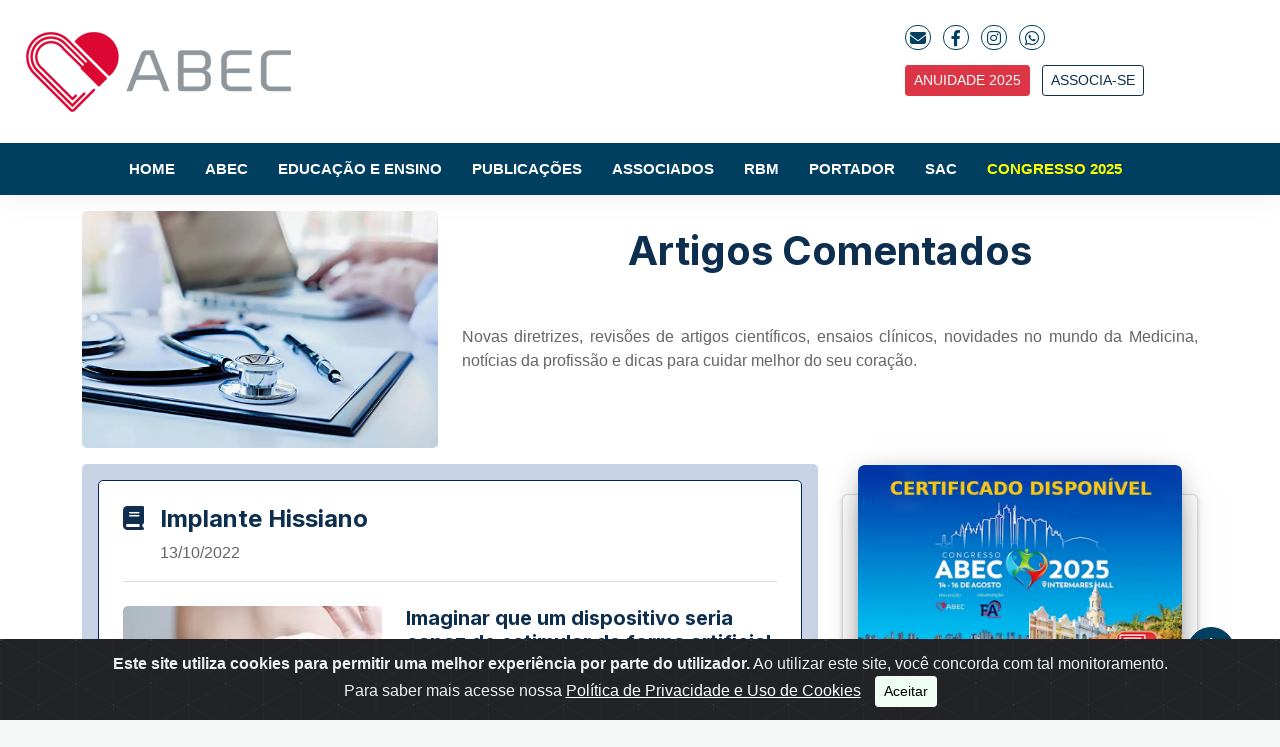

--- FILE ---
content_type: text/html; charset=utf-8
request_url: https://www.abecdeca.org.br/artigos/implante-hissiano
body_size: 6918
content:
<!DOCTYPE html>
<html lang="pt-BR">

<head>
    <!-- Google tag (gtag.js) -->
    <script async src="https://www.googletagmanager.com/gtag/js?id=G-GMQ0QQL4VG"></script>
    <script>
        window.dataLayer = window.dataLayer || [];
        function gtag() { dataLayer.push(arguments); }
        gtag('js', new Date());

        gtag('config', 'G-GMQ0QQL4VG');
    </script>
    <meta http-equiv="Content-Type" content="text/html; charset=UTF-8" />
    <title>Implante - Hissiano - ABEC</title>
    <meta name="google-site-verification" content="GCDIbCa47Vt3ALRo6qHZvZBhuEuNu8jBbxnZ36Vn_MI" />
    <meta content="width=device-width, initial-scale=1.0" name="viewport">
    <meta content="" name="cardiologia, marcapasso">
    <meta content="" name="Associação Brasileira de Arritmia, Eletrofisiologia e Estimulação Cardíaca Artificial">

    <link href="/img/global/icon-dark.png" rel="icon">

    <link rel="preconnect" href="https://fonts.googleapis.com">
    <link rel="preconnect" href="https://fonts.gstatic.com" crossorigin>
    <link href="https://fonts.googleapis.com/css2?family=Source%20Sans%20Pro:wght@400;500;600&family=Inter:wght@700;800&display=swap" rel="stylesheet">

    <link href="https://cdnjs.cloudflare.com/ajax/libs/font-awesome/6.4.0/css/all.min.css" rel="stylesheet">
    <link rel="stylesheet" href="https://cdn.jsdelivr.net/npm/bootstrap-icons@1.11.3/font/bootstrap-icons.min.css">

    <link href="/lib/animate/animate.min.css" rel="stylesheet">
    <link href="/lib/owlcarousel/assets/owl.carousel.min.css" rel="stylesheet">
    <link href="/lib/glightbox/css/glightbox.min.css" rel="stylesheet">
    <link href="/lib/swiper/swiper-bundle.min.css" rel="stylesheet">

    <link href="/css/bootstrap.min.css" rel="stylesheet">
    <link href="/lib/notification/css/toastr.css" rel="stylesheet" />
    <link href="/lib/jquery/css/jquery.autocomplete.css" rel="stylesheet" />

    
    


    <link href="/css/style.css" rel="stylesheet">

    <!-- cookiealert styles -->
    <link rel="stylesheet" href="https://cdn.jsdelivr.net/gh/Wruczek/Bootstrap-Cookie-Alert@gh-pages/cookiealert.css">
</head>

<body>
    <div class="container-xxl bg-white p-0">
        <div id="spinner"
             class="show bg-white position-fixed translate-middle w-100 vh-100 top-50 start-50 d-flex align-items-center justify-content-center">
            <div class="spinner-border text-primary" style="width: 3rem; height: 3rem;" role="status">
                <span class="sr-only">Carregando...</span>
            </div>
        </div>

        <div class="container-fluid nav-bar bg-transparent">
            <nav class="navbar navbar-expand-lg bg-white navbar-light py-0">
                <div class="p-4">
                    <a href="/" class="navbar-brand">
                        <img class="img-fluid" src="/img/global/logo_abec.png" alt="ABEC">
                    </a>
                </div>

                <button type="button" class="navbar-toggler" data-bs-toggle="collapse" data-bs-target="#navbarCollapse" aria-controls="navbarCollapse" aria-expanded="false" aria-label="Toggle navigation">
                    <span class="navbar-toggler-icon"></span>
                </button>

                <div class="collapse navbar-collapse justify-content-center" id="navbarCollapse" style="background-color: #003f60;">
                    <div class="navbar-nav">
                        <div class="nav-item">
                            <a href="/" class="nav-link">Home</a>
                        </div>

                        <div class="nav-item dropdown">
                            <a href="#" class="nav-link" data-bs-toggle="dropdown">ABEC</a>
                            <div class="dropdown-menu rounded-0 m-0">
                                <a href="/institucional/sobre-a-abec" class="dropdown-item">Sobre a ABEC</a>
                                <a href="/institucional/palavra-do-presidente" class="dropdown-item">Palavra do Presidente</a>
                                <a href="/institucional/diretoria" class="dropdown-item">Diretoria</a>
                                <a href="/institucional/estatuto" class="dropdown-item">Estatuto</a>
                                <a href="/institucional/regimento-interno" class="dropdown-item">Regimento Interno</a>
                                <a href="/institucional/comunicado-pareceres" class="dropdown-item">Comunicado e Pareceres</a>
                                <a href="/institucional/politica-privacidade" class="dropdown-item">Política de Privacidade</a>
                            </div>
                        </div>

                        <div class="nav-item dropdown">
                            <a href="#" class="nav-link" data-bs-toggle="dropdown">Educação e Ensino</a>
                            <div class="dropdown-menu rounded-0 m-0">
                                <a href="/educacao/area-de-atuacao" class="dropdown-item">Área de Atuação</a>
                                <a href="/educacao/curso-formacao-assessores-estimulacao-cardiaca-eletrofisiologia" class="dropdown-item">Curso de Assessor Técnico</a>
                                <a href="/educacao/artigos" class="dropdown-item">Artigos Comentados</a>
                                <a href="/educacao/video-aula" class="dropdown-item">Video Aula</a>
                                <a href="/educacao/webinar" class="dropdown-item">Webinar</a>
                            </div>
                        </div>

                        <div class="nav-item dropdown">
                            <a href="#" class="nav-link" data-bs-toggle="dropdown">PUBLICAÇÕES</a>
                            <div class="dropdown-menu rounded-0 m-0">
                                <a href="https://www.jca.org.br/jca" target="_blank" class="dropdown-item">JCA Journal</a>
                                <a href="/publicacao/diretrizes-portarias" class="dropdown-item">Diretrizes e Consensos</a>
                            </div>
                        </div>


                        <div class="nav-item dropdown">
                            <a href="#" class="nav-link" data-bs-toggle="dropdown">ASSOCIADOS</a>
                            <div class="dropdown-menu rounded-0 m-0">
                                <a href="/associado/anuidade" class="dropdown-item" style="color:red; background-color:#ffebeb;">Anuidade 2025</a>
                                <a href="/associado/associa-se" class="dropdown-item">Associa-se</a>
                            </div>
                        </div>



                        <div class="nav-item">
                            <a href="/rbm/registro-brasileiro-marcapasso" class="nav-link">RBM</a>
                        </div>

                        <div class="nav-item">
                            <a href="https://marcapasso.abecdeca.org.br" target="_blank" class="nav-link">PORTADOR</a>
                        </div>

                        <div class="nav-item">
                            <a href="/associado/sac-marcapasso" class="nav-link">SAC</a>
                        </div>

                        <div class="nav-item">
                            <a href="https://congressoabec.com.br/" target="_blank" class="nav-link" style="color:yellow !important;">CONGRESSO 2025</a>
                        </div>


                        <div class="navbar-right">
                            <div class="d-flex" style="justify-content: right;">
                                <a class="btn btn-outline-light btn-social" href="/cdn-cgi/l/email-protection#cea3afbcadafbeafbdbda18eaaabadafe0a1bca9e0acbc" target="_blank" title="E-mail">
                                    <i class="fa fa-envelope"></i>
                                </a>
                                <a class="btn btn-outline-light btn-social" href="https://www.facebook.com/deca.marcapasso/" target="_blank" title="Facebook">
                                    <i class="fab fa-facebook-f"></i>
                                </a>
                                <a class="btn btn-outline-light btn-social" href="https://www.instagram.com/abecdeca/" target="_blank" title="Instagran">
                                    <i class="fab fa-instagram"></i>
                                </a>
                                <a class="btn btn-outline-light btn-social" href="https://api.whatsapp.com/send?1=pt_BR&phone=5511981500142&text=Seja%20bem%20vindo" target="_blank" title="Whatsapp">
                                    <i class="fab fa-whatsapp"></i>
                                </a>
                            </div>

                            <div class="d-flex botao-destaque" style="justify-content: right; margin-top:15px;">
                                <a href="/associado/anuidade"><input type="button" class="btn btn-sm btn-danger" value="ANUIDADE 2025" style="margin-right:12px;" /></a>
                                <a href="/associado/associa-se"><input type="button" class="btn btn-sm btn-outline-dark" value="ASSOCIA-SE" style="margin-right:10px;" /></a>
                            </div>
                        </div>
                    </div>
                </div>
            </nav>
        </div>
        <!-- Navbar End -->
        
<div class="container-xxl py-3">
    <div class="container">
        <div class="row">
            <div class="col-lg-4 wow fadeIn" data-wow-delay="0.1s">
                <img class="img-fluid rounded w-100" src="../img/global/medico-artigo.webp" alt="">
            </div>
            <div class="col-lg-8  text-center pt-3 wow fadeIn" data-wow-delay="0.5s">
                <h1 class="mb-3">Artigos Comentados</h1>
                <p class="mb-2" style="text-align:justify; margin-top:50px;">
                    Novas diretrizes, revisões de artigos científicos, ensaios clínicos, novidades no mundo da Medicina, notícias da profissão e dicas para cuidar melhor do seu coração.
                </p>
            </div>
        </div>
    </div>
</div>
<div class="container-xxl">
    <div class="container">
        <div class="row">
            <div class="col-md-8">
                <div class="bg-secondary rounded p-3">
                    <div class="bg-white rounded p-4 content-layout">
                            <div class="row">
                                <div class="col-md-12">
                                    <div class="d-flex align-items-top mb-0 p-0">
                                        <h4><i class="fa fa-book me-3"></i></h4>
                                        <div class="d-flex flex-column">
                                            <h4 class="font-weight-bold">Implante Hissiano</h4>
                                            <p class="m-0"><span class="float-start">13/10/2022</span></p>
                                        </div>
                                    </div>
                                </div>
                            </div>
                            <hr class="mb-4" />

                        
<div class="row">
    <div class="col-md-5">
        <img class="img-fluid rounded" src="/img/artigos//ilustracao/artigo-implante-hissiano.jpg" />
    </div>
    <div class="col-md-7">
        <h5>Imaginar que um dispositivo seria capaz de estimular de forma artificial o coração deve ter sido uma aventura de mentes bastante otimistas do passado. Um órgão dinâmico, eletromecânico, com função de bomba valvulada de fluídos, complexo e ao mesmo tempo de simples funcionamento.</h5>
    </div>
    <div class="col-md-12">
        <p><br />Assim, manter um coração funcionando após uma falha elétrica fatal, qualquer que fosse o meio para tal, já foi uma conquista fantástica.</p>
        <p>Durante as décadas que seguiram desde esse feito, a evolução da estimulação cardíaca artificial precisou gerar novos conhecimentos para contornar imperfeições que advinham da utilização dos marcapassos. Hoje vamos tratar de uma dessas imperfeições: a perda do sincronismo interventricular.</p>
        <p>Mesmo antes do advento da estimulação artificial, sabe-se que a perda de sincronismo compromete a função ventricular, seja por reduzir a eficiência da ejeção do sangue do VE para a aorta, seja por aumentar o refluxo mitral. Observamos isso principalmente nos pacientes isquêmicos, com bloqueio de ramo esquerdo e QRS alargado. Quando estimulamos o septo interventricular em sua porção muscular a partir do ventrículo direito (estimulação convencional), geramos um efeito muito semelhante: alargamento do QRS, alteração do vetor de despolarização que se traduz no ECG como um BRE e dessincronia entre o septo ventricular e as demais paredes do VE.</p>
        <p>A grande maioria dos pacientes apresenta boa adaptação a esses efeitos e não tem tradução clínica da perda da eficiência ventricular. Ainda assim, há um grupo de 20% dos pacientes que podem desenvolver algum grau de insuficiência cardíaca relacionada à estimulação artificial convencional.</p>
        <p>A estratégia de estimular o sistema de condução cardíaco após o ponto de bloqueio ao invés da estimulação do septo muscular vem de longa data, como solução ao que comentamos anteriormente. Em 2018, uma publicação no JACC trouxe dados que animaram a especialidade, corroborando a vantagem da estimulação Hissiana sobre a estimulação convencional, provando sua exequibilidade e segurança.</p>
        <p>O Dr. Pugazhendhi Vijayaraman e colaboradores estudaram 765 pacientes divididos em dois grupos distintos – 1 com estimulação convencional e outro com estimulação Hissiana.</p>
        <p>As variáveis demográficas estão expressas na tabela abaixo, tendo sido observada distribuição semelhante entre os dois grupos. (Tabela do estudo).</p>
        <p>As execuções de cada procedimento foram comparadas conforme seu tempo total de duração, tempo de fluoroscopia e medidas eletrofisiológicas no intraoperatório e no seguimento posterior. (Tabela do estudo)</p>
        <p>A conclusão do estudo mostrou que quando havia pelo menos 20% de necessidade de estimulação ventricular, a estimulação Hissiana reduziu risco de hospitalização por insuficiência cardíaca, necessidade de upgrade para ressincronizadores e mortalidade por todas as causas.</p>
        <p>Diante dos resultados desse estudo, é crescente a quantidade de tais implantes no Brasil e o DECA idealizou um banco de dados para compilação dos resultados da experiência nacional (informação em link).</p>
        <p>A escolha do paciente que terá vantagem em receber a técnica ainda está sendo motivo de maiores discussões e em um futuro próximo será mais claro o perfil de fato beneficiado.</p>
        <p>No sistema de financiamento da saúde pública brasileira, a estimulação hissiana não é ainda realidade devido ao custo aumentado do procedimento, mas tais estudos podem mostrar custo-efetividade quando comparados os custos de tratamento do paciente com insuficiência cardíaca.</p>
    </div>
</div>

                            <div class="row mb-1 align-items-center">
                                <div class="col-lg-3 wow fadeIn" data-wow-delay="0.1s">
                                    <img class="img-fluid rounded w-100" src="../img/artigos/escritor/dr-bruno-pereira-valdigem-sp.webp " alt="Dr. Bruno Pereira Valdigem">
                                </div>
                                <div class="col-lg-9 wow fadeIn" data-wow-delay="0.5s">
                                    <div class="mb-1">
                                        <h5 class="mb-2">Dr. Bruno Pereira Valdigem</h5>
                                        <p>Atualmente &#xE9; m&#xE9;dico do Instituto Israelita de Ensino e Pesquisa Albert Einstein e eletrofisiologia cl&#xED;nica e invasiva do Instituto Dante Pazzanese de Cardiologia.</p>
                                    </div>
                                </div>
                            </div>
                            <div class="row">
                                <div class="col-md-12" style="text-align:end;">
                                    <a href="/educacao/artigos" class="bg-primary rounded text-white top-0 py-1 px-3 mb-4">
                                        Leia mais
                                    </a>
                                </div>
                            </div>
                    </div>
                </div>
            </div>
            <div class="col-md-4">
                <div class="card card-blog">

    <div class="card-image wow fadeIn" data-wow-delay="0.3s">
        <a href="https://congressoabec.com.br/" target="_blank">
            <img src="/img/card-destaque/card-destaque_certificado-congresso-abec-2025.webp">
        </a>
    </div>


    <div class="card-image wow fadeIn" data-wow-delay="0.0s">
        <a href="/associado/anuidade">
            <img src="/img/card-destaque/card-destaque_anuidade-abec-2025_d.webp">
        </a>
    </div>

    <div class="card-image wow fadeIn" data-wow-delay="0.3s">
        <a href="https://marcapasso.abecdeca.org.br/" target="_blank">
            <img src="/img/card-destaque/card-destaque_portador-de-marcapasso.webp">
        </a>
    </div>

</div>

            </div>
        </div>
    </div>
</div>




        <!-- Footer Start -->
        <div class="container-fluid bg-dark text-white-50 footer mt-5 wow fadeIn" data-wow-delay="0.1s">
            <div class="container py-5">
                <div class="row g-5">
                    <div class="col-lg-4 col-md-6">
                        <h5 class="text-white mb-4">Entrar em Contato</h5>
                        <p class="mb-2"><i class="fa fa-clock me-3"></i>Segunda à Sexta-feira | 8hs às 17hs</p>
                        <p class="mb-2">
                            <i class="fa fa-map-marker-alt me-3"></i>Rua Jardim Ivone, 17 cj 13-14<br>
                            &nbsp;&nbsp;&nbsp;&nbsp;&nbsp;&nbsp;&nbsp;Vl Mariana – SP - 04105-020
                        </p>
                        <p class="mb-2"><i class="fa fa-phone-alt me-3"></i>(11) 2872.9870 | (11) 3842.1352</p>
                        <p class="mb-2"><i class="fa fa-envelope me-3"></i><a href="/cdn-cgi/l/email-protection" class="__cf_email__" data-cfemail="7b161a09181a0b1a0808143b1f1e181a5514091c551909">[email&#160;protected]</a></p>
                        <div class="d-flex pt-2">
                            <a class="btn btn-outline-light btn-social" href="https://www.facebook.com/deca.marcapasso/" target="_blank">
                                <i class="fab fa-facebook-f"></i>
                            </a>
                            <a class="btn btn-outline-light btn-social" href="https://www.instagram.com/abecdeca/" target="_blank">
                                <i class="fab fa-instagram"></i>
                            </a>
                            <a class="btn btn-outline-light btn-social" href="https://www.linkedin.com/in/abec-deca-286b3221b/" target="_blank">
                                <i class="fab fa-linkedin-in"></i>
                            </a>
                            <a class="btn btn-outline-light btn-social" href="https://twitter.com/deca_marcapasso" target="_blank"><i class="fab fa-twitter"></i></a>
                            <a class="btn btn-outline-light btn-social" href="https://api.whatsapp.com/send?1=pt_BR&phone=5511981500142&text=Seja%20bem%20vindo" target="_blank"><i class="fab fa-whatsapp"></i></a>
                        </div>
                    </div>
                    <div class="col-lg-4 col-md-6">
                        <h5 class="text-white mb-4">Links Rápidos</h5>
                        <a class="btn btn-link text-white-50" href="https://www.aats.org/" target="_blank">American Association for Thoracic Surgery</a>
                        <a class="btn btn-link text-white-50" href="https://www.heart.org/" target="_blank">American Heart Association</a>
                        <a class="btn btn-link text-white-50" href="https://www.escardio.org/" target="_blank">European Society of Cardiology</a>
                        <a class="btn btn-link text-white-50" href="https://www.hrsonline.org/" target="_blank">Heart Rhythm Society</a>
                        <a class="btn btn-link text-white-50" href="https://www.medline.com/" target="_blank">Medline Database at Community of Science, Inc.</a>
                        <a class="btn btn-link text-white-50" href="https://www.abts.org/" target="_blank">The American Board of Thoracic Surgery</a>
                        <a class="btn btn-link text-white-50" href="https://pubmed.ncbi.nlm.nih.gov/" target="_blank">PubMed Retrieval System</a>
                    </div>
                    <div class="col-lg-4 col-md-6">
                        <br><br>
                        <a class="btn btn-link text-white-50" href="https://www.medscape.com/" target="_blank">Medscape</a>
                        <a class="btn btn-link text-white-50" href="http://www.sbccv.org.br/" target="_blank">SBCCV</a>
                        <a class="btn btn-link text-white-50" href="http://www.scicvesp.org.br/" target="_blank">SICCVESP</a>
                        <a class="btn btn-link text-white-50" href="https://socesp.org.br/" target="_blank">SOCESP</a>
                        <a class="btn btn-link text-white-50" href="https://www.scielo.br/" target="_blank">SCIELO</a>
                        <a class="btn btn-link text-white-50" href="https://sobrac.org/" target="_blank">SOBRAC</a>
                    </div>
                    <!-- <div class="col-lg-4 col-md-6">
                            <h5 class="text-white mb-4">Newsletter</h5>
                            <p>
                                Inscreva-se em nossa Newsletter e fique atualizado sobre as novidades da Cardiologia e
                                eventos.
                            </p>
                            <div class="position-relative mx-auto" style="max-width: 400px;">
                                <input class="form-control bg-transparent w-100 py-3 ps-4 pe-5" type="email"
                                       placeholder="Seu Email">
                                <button type="button"
                                        class="btn btn-light py-2 position-absolute top-0 end-0 mt-2 me-2">
                                    Inscrever
                                </button>
                            </div>
                        </div> -->
                </div>
            </div>
            <div class="container">
                <div class="copyright">
                    <div class="row">
                        <div class="col-md-6 text-center text-md-start mb-3 mb-md-0">
                            &copy; <a class="border-bottom" href="#">ABEC/DECA 2025</a>, Todos os direitos
                            reservados.
                        </div>
                        <div class="col-md-6 text-center text-md-end">
                            <div class="footer-menu">
                                <a href="/institucional/politica-privacidade">Política de Privacidade</a>
                                <a href="/">Home</a>
                            </div>
                        </div>
                    </div>
                </div>
            </div>
        </div>
        <!-- Footer End -->
        <!-- Back to Top -->
        <a href="#" class="btn btn-lg btn-dark btn-lg-square back-to-top"><i class="bi bi-arrow-up"></i></a>
    </div>

    <!-- START Bootstrap-Cookie-Alert -->
    <div class="alert text-center cookiealert" role="alert">
        <b>Este site utiliza cookies para permitir uma melhor experiência por parte do utilizador.</b> Ao utilizar este site, você concorda com tal monitoramento. <br />
        Para saber mais acesse nossa <a class="text-white" href="/institucional/politica-privacidade"> Política de Privacidade e Uso de Cookies</a>

        <button type="button" class="btn btn-light btn-sm acceptcookies">
            Aceitar
        </button>
    </div>
    <!-- END Bootstrap-Cookie-Alert -->
    <!-- Include cookiealert script -->
    <script data-cfasync="false" src="/cdn-cgi/scripts/5c5dd728/cloudflare-static/email-decode.min.js"></script><script src="https://cdn.jsdelivr.net/gh/Wruczek/Bootstrap-Cookie-Alert@gh-pages/cookiealert.js"></script>

    <!-- JavaScript Libraries -->
    <script src="/lib/jquery/dist/jquery.min.js"></script>
    <script src="/lib/jquery/dist/jquery.autocomplete.js"></script>
    <script src="/lib/jquery/dist/jquery.mask.min.js"></script>
    <script src="/lib/jquery/dist/jquery.numeric.js"></script>
    <script src="/lib/jquery/dist/jquery.validate.js"></script>
    <script src="/lib/bootstrap/js/bootstrap.bundle.min.js"></script>

    <script src="/js/framework/crud.js"></script>
    <script src="/js/framework/extensao.js"></script>
    <script src="/js/framework/validacao.js"></script>

    <script src="/lib/lightbox/js/index.bundle.min.js"></script>
    <script src="/lib/glightbox/js/glightbox.min.js"></script>
    <script src="/lib/swiper/swiper-bundle.min.js"></script>
    <script src="/lib/wow/wow.min.js"></script>
    <script src="/lib/easing/easing.min.js"></script>
    <script src="/lib/owlcarousel/owl.carousel.min.js"></script>
    <script src="/lib/isotope/isotope.pkgd.min.js"></script>
    <script src="/lib/notification/js/toastr.min.js"></script>
    <script src="/lib/notification/notification.js"></script>
    <!-- Template Javascript -->
    <script src="/js/main.js"></script>

    
    

<script defer src="https://static.cloudflareinsights.com/beacon.min.js/vcd15cbe7772f49c399c6a5babf22c1241717689176015" integrity="sha512-ZpsOmlRQV6y907TI0dKBHq9Md29nnaEIPlkf84rnaERnq6zvWvPUqr2ft8M1aS28oN72PdrCzSjY4U6VaAw1EQ==" data-cf-beacon='{"version":"2024.11.0","token":"abc65fe223bc498397afda3ca2802077","r":1,"server_timing":{"name":{"cfCacheStatus":true,"cfEdge":true,"cfExtPri":true,"cfL4":true,"cfOrigin":true,"cfSpeedBrain":true},"location_startswith":null}}' crossorigin="anonymous"></script>
</body>

</html>

--- FILE ---
content_type: text/css
request_url: https://www.abecdeca.org.br/css/style.css
body_size: 5396
content:
/********** Template CSS **********/
:root {
    --primary: #647fac;
    --secondary: #d70a32;
    --light: #EFFDF5;
    --dark: #002566;
}

.back-to-top {
    position: fixed;
    display: none;
    right: 45px;
    bottom: 45px;
    z-index: 99;
}


/*** Spinner ***/
#spinner {
    opacity: 0;
    visibility: hidden;
    transition: opacity .5s ease-out, visibility 0s linear .5s;
    z-index: 99999;
}

    #spinner.show {
        transition: opacity .5s ease-out, visibility 0s linear 0s;
        visibility: visible;
        opacity: 1;
    }


/*** Button ***/
.btn {
    transition: .5s;
}

    .btn.btn-primary,
    .btn.btn-secondary {
        color: #FFFFFF;
    }

.btn-square {
    width: 38px;
    height: 38px;
}

.btn-sm-square {
    width: 32px;
    height: 32px;
}

.btn-lg-square {
    width: 48px;
    height: 48px;
}

.btn-square,
.btn-sm-square,
.btn-lg-square {
    padding: 0;
    display: flex;
    align-items: center;
    justify-content: center;
    font-weight: normal;
    border-radius: 50px;
}


/*** Navbar ***/
.nav-bar {
    position: relative;
    margin-top: 0px;
    padding: 0 0rem;
    transition: .5s;
    z-index: 9997;
}

    .nav-bar.sticky-top {
        position: sticky;
        padding: 0;
        z-index: 9997;
    }

.navbar {
    box-shadow: 0 0 30px rgba(0, 0, 0, .08);
}

    .navbar .dropdown-toggle::after {
        border: none;
        content: "\f107";
        font-family: "Font Awesome 5 Free";
        font-weight: 900;
        vertical-align: middle;
        margin-left: 5px;
        transition: .5s;
    }

    .navbar .dropdown-toggle[aria-expanded=true]::after {
        transform: rotate(-180deg);
    }

.navbar-light .navbar-nav .nav-link:focus,
.navbar-light .navbar-nav .nav-link {
    margin-right: 30px;
    padding: 15px 0;
    color: #FFFFFF;
    font-size: 15px;
    font-weight: bold;
    text-transform: uppercase;
    outline: none;
}

    .navbar-light .navbar-nav .nav-link:checked,
    .navbar-light .navbar-nav .nav-link:hover,
    .navbar-light .navbar-nav .nav-link.active {
        color: #ffec8f;
    }

@media (max-width: 991.98px) {
    .nav-bar {
        margin: 0;
        padding: 0;
    }

    .navbar-light .navbar-nav .nav-link {
        margin-right: 0;
        padding: 10px 0;
    }

    .navbar-light .navbar-nav {
        border-top: 1px solid #EEEEEE;
    }
}

.navbar-light .navbar-brand {
    max-width: 28vw; /* find suitable value for you */
    display: block;
    width: 100%;
}

@media (min-width: 992px) {
    .navbar .nav-item .dropdown-menu {
        display: block;
        top: 100%;
        margin-top: 0;
        transform: rotateX(-75deg);
        transform-origin: 0% 0%;
        opacity: 0;
        visibility: hidden;
        transition: .5s;
    }

    .navbar .nav-item:hover .dropdown-menu {
        transform: rotateX(0deg);
        visibility: visible;
        transition: .5s;
        opacity: 1;
    }
}


/*** Header ***/
@media (min-width: 992px) {
    /* .header {
        margin-top: -120px;
    }*/

    .flex-md-row {
        flex-direction: row !important;
    }
}

.header-carousel .owl-nav {
    position: absolute;
    top: 50%;
    left: -25px;
    transform: translateY(-50%);
    display: flex;
    flex-direction: column;
}

    .header-carousel .owl-nav .owl-prev,
    .header-carousel .owl-nav .owl-next {
        margin: 7px 0;
        width: 50px;
        height: 50px;
        display: flex;
        align-items: center;
        justify-content: center;
        color: #FFFFFF;
        background: var(--primary);
        border-radius: 40px;
        font-size: 20px;
        transition: .5s;
    }

        .header-carousel .owl-nav .owl-prev:hover,
        .header-carousel .owl-nav .owl-next:hover {
            background: var(--dark);
        }

@media (max-width: 768px) {
    .header-carousel .owl-nav {
        left: 25px;
    }
}



.mapa-rbm-carousel .owl-nav {
    position: absolute;
    top: 50%;
    left: -25px;
    transform: translateY(-50%);
    display: flex;
    flex-direction: column;
}

    .mapa-rbm-carousel .owl-nav .owl-prev,
    .mapa-rbm-carousel .owl-nav .owl-next {
        margin: 7px 0;
        width: 50px;
        height: 50px;
        display: flex;
        align-items: center;
        justify-content: center;
        color: #FFFFFF;
        background: var(--primary);
        border-radius: 40px;
        font-size: 20px;
        transition: .5s;
    }

        .mapa-rbm-carousel .owl-nav .owl-prev:hover,
        .mapa-rbm-carousel .owl-nav .owl-next:hover {
            background: var(--dark);
        }

.mapa-rbm-carousel .mapa-header {
    color: #11547a;
    display: block;
    position: absolute;
    top: 10px;
    left: 130px;
    width: 200px;
    text-align: center;
    font-weight: bold;
    font-size: 14pt;
}

.mapa-rbm-carousel .mapa-header-center {
    color: #11547a;
    display: block;
    position: absolute;
    top: 10px;
    left: 230px;
    width: 250px;
    text-align: center;
    font-weight: bold;
    font-size: 14pt;
}


@media (max-width: 768px) {
    .mapa-rbm-carousel .owl-nav {
        left: 25px;
    }
}

.breadcrumb-item + .breadcrumb-item::before {
    color: #DDDDDD;
}


/*** Icon ***/
.icon {
    padding: 15px;
    display: inline-flex;
    align-items: center;
    justify-content: center;
    background: #FFFFFF !important;
    border-radius: 50px;
    border: 1px dashed var(--primary) !important;
}


/*** Social Media ***/
ul.social-network {
    list-style: none;
    display: inline;
    margin-left: 0 !important;
    padding: 0;
}

    ul.social-network li {
        display: inline;
        margin: 0 5px;
    }

.social-network a.icoFacebook:hover {
    background-color: #3B5998;
}

.social-network a.icoInstagram:hover {
    background-color: #ac2bac;
}

    .social-network a.icoFacebook:hover i, .social-network a.icoInstagram:hover i {
        color: #fff;
    }

a.socialIcon:hover, .socialHoverClass {
    color: #44BCDD;
}

.social-circle li a {
    display: inline-block;
    position: relative;
    margin: 0 auto 0 auto;
    -moz-border-radius: 50%;
    -webkit-border-radius: 50%;
    border-radius: 50%;
    text-align: center;
    width: 50px;
    height: 50px;
    font-size: 20px;
    background-color: #589ac6;
}

.social-circle li i {
    margin: 0;
    line-height: 50px;
    text-align: center;
}

.social-circle li a:hover i, .triggeredHover {
    -moz-transform: rotate(360deg);
    -webkit-transform: rotate(360deg);
    -ms--transform: rotate(360deg);
    transform: rotate(360deg);
    -webkit-transition: all 0.2s;
    -moz-transition: all 0.2s;
    -o-transition: all 0.2s;
    -ms-transition: all 0.2s;
    transition: all 0.2s;
}

.social-circle i {
    color: #fff;
    -webkit-transition: all 0.8s;
    -moz-transition: all 0.8s;
    -o-transition: all 0.8s;
    -ms-transition: all 0.8s;
    transition: all 0.8s;
}


/*** About ***/
.about-img img {
    position: relative;
    z-index: 2;
}

.about-img::before {
    position: absolute;
    content: "";
    top: 0;
    left: -50%;
    width: 100%;
    height: 100%;
    background: var(--primary);
    transform: skew(20deg);
    z-index: 1;
}


/*** About ***/
.diretoria-img {
    position: relative;
    z-index: 2;
    height: 320px !important;
}

    .diretoria-img::before {
        position: absolute;
        content: "";
        top: 0;
        left: -30%;
        width: 100%;
        height: 100%;
        background: var(--primary);
        transform: skew(35deg);
        z-index: 1;
    }

.diretoria-integrante h2 {
    margin-left: 30px;
}

.diretoria-integrante p {
    margin-bottom: 0px !important;
}

.diretoria-integrante .par1 {
    margin-left: 60px;
}

.diretoria-integrante .par2 {
    margin-left: 90px;
}

.diretoria-integrante .par3 {
    margin-left: 120px;
}

    .diretoria-integrante .par1 span,
    .diretoria-integrante .par2 span,
    .diretoria-integrante .par3 span {
        display: block;
        position: relative;
        top: -24px;
        margin-left: 23px;
    }

.diretoria-anterior-buttons {
    text-align: right;
    margin-top: 0px;
    position: relative;
    top: -60px;
    height: 0px;
    z-index: 999;
}

/*** Category ***/
.cat-item div {
    background: #FFFFFF;
    border: 1px dashed rgba(0, 185, 142, .3);
    transition: .5s;
}

.cat-item:hover div {
    background: var(--primary);
    border-color: transparent;
}

.cat-item div * {
    transition: .5s;
}

.cat-item:hover div * {
    color: #FFFFFF !important;
}


/*** Property List ***/
.nav-pills .nav-item .btn {
    color: var(--dark);
}

    .nav-pills .nav-item .btn:hover,
    .nav-pills .nav-item .btn.active {
        color: #FFFFFF;
    }

.property-item {
    box-shadow: 0 0 30px rgba(0, 0, 0, .08);
}

    .property-item img {
        transition: .5s;
    }

    .property-item:hover img {
        transform: scale(1.1);
    }

    .property-item .border-top {
        border-top: 1px dashed rgba(0, 185, 142, .3) !important;
    }

    .property-item .border-end {
        border-right: 1px dashed rgba(0, 185, 142, .3) !important;
    }


/*** Team ***/
.team-item {
    box-shadow: 0 0 30px rgba(0, 0, 0, .08);
    transition: .5s;
}

    .team-item .btn {
        color: var(--primary);
        background: #FFFFFF;
        box-shadow: 0 0 30px rgba(0, 0, 0, .15);
    }

        .team-item .btn:hover {
            color: #FFFFFF;
            background: var(--primary);
        }

    .team-item:hover {
        border-color: var(--secondary) !important;
    }

        .team-item:hover .bg-primary {
            background: var(--secondary) !important;
        }

            .team-item:hover .bg-primary i {
                color: var(--secondary) !important;
            }


/*** Testimonial ***/
.testimonial-carousel {
    padding-left: 1.5rem;
    padding-right: 1.5rem;
}

@media (min-width: 576px) {
    .testimonial-carousel {
        padding-left: 4rem;
        padding-right: 4rem;
    }
}

.testimonial-carousel .testimonial-item .border {
    border: 1px dashed rgba(0, 185, 142, .3) !important;
}

.testimonial-carousel .owl-nav {
    position: absolute;
    width: 100%;
    height: 40px;
    top: calc(50% - 20px);
    left: 0;
    display: flex;
    justify-content: space-between;
    z-index: 1;
}

    .testimonial-carousel .owl-nav .owl-prev,
    .testimonial-carousel .owl-nav .owl-next {
        position: relative;
        width: 40px;
        height: 40px;
        display: flex;
        align-items: center;
        justify-content: center;
        color: #FFFFFF;
        background: var(--primary);
        border-radius: 40px;
        font-size: 20px;
        transition: .5s;
    }

        .testimonial-carousel .owl-nav .owl-prev:hover,
        .testimonial-carousel .owl-nav .owl-next:hover {
            background: var(--dark);
        }


/*** Footer ***/
.navbar-right .btn.btn-social,
.footer .btn.btn-social {
    margin-right: 5px;
    width: 35px;
    height: 35px;
    display: flex;
    align-items: center;
    justify-content: center;
    color: var(--light);
    border: 1px solid rgba(255,255,255,0.5);
    border-radius: 35px;
    transition: .3s;
}

    .footer .btn.btn-social:hover {
        color: var(--primary);
        border-color: var(--light);
    }

.navbar-right .btn.btn-social {
    color: #003f60;
    border: 1px solid #003f60;
    margin-right: 12px;
    width: 25px;
    height: 25px;
    border-radius: 25px;
}


.footer .btn.btn-link {
    display: block;
    margin-bottom: 5px;
    padding: 0;
    text-align: left;
    font-size: 15px;
    font-weight: normal;
    text-transform: capitalize;
    transition: .3s;
}

    .footer .btn.btn-link::before {
        position: relative;
        content: "\f105";
        font-family: "Font Awesome 5 Free";
        font-weight: 900;
        margin-right: 10px;
    }

    .footer .btn.btn-link:hover {
        letter-spacing: 1px;
        box-shadow: none;
    }

.footer .form-control {
    border-color: rgba(255,255,255,0.5);
}

.footer .copyright {
    padding: 25px 0;
    font-size: 15px;
    border-top: 1px solid rgba(256, 256, 256, .1);
}

    .footer .copyright a {
        color: var(--light);
    }

.footer .footer-menu a {
    margin-right: 15px;
    padding-right: 15px;
    border-right: 1px solid rgba(255, 255, 255, .1);
}

    .footer .footer-menu a:last-child {
        margin-right: 0;
        padding-right: 0;
        border-right: none;
    }

/*---------------------------------------------------------------------- /
SECTIONS
----------------------------------------------------------------------- */

.section-cards {
    z-index: 3;
    position: relative;
}

.section-gray {
    background: #E5E5E5;
    padding: 60px 0 30px 0;
}


/*---------------------------------------------------------------------- /
CARDS
----------------------------------------------------------------------- */

.card {
    display: inline-block;
    position: relative;
    width: 100%;
    margin-bottom: 30px;
    border-radius: 6px;
    color: rgba(0, 0, 0, 0.87);
    background: #fff;
    box-shadow: 0 2px 2px 0 rgba(0, 0, 0, 0.14), 0 3px 1px -2px rgba(0, 0, 0, 0.2), 0 1px 5px 0 rgba(0, 0, 0, 0.12);
}

    .card .card-image {
        height: 60%;
        position: relative;
        overflow: hidden;
        margin-left: 15px;
        margin-right: 15px;
        margin-top: -30px;
        margin-bottom: 55px;
        border-radius: 6px;
        box-shadow: 0 16px 38px -12px rgba(0, 0, 0, 0.56), 0 4px 25px 0px rgba(0, 0, 0, 0.12), 0 8px 10px -5px rgba(0, 0, 0, 0.2);
    }

        .card .card-image img {
            width: 100%;
            height: 100%;
            border-radius: 6px;
            pointer-events: auto;
        }

        .card .card-image .card-caption {
            position: absolute;
            bottom: 15px;
            left: 15px;
            color: #fff;
            font-size: 1.3em;
            text-shadow: 0 2px 5px rgba(33, 33, 33, 0.5);
        }

    .card img {
        width: 100%;
        height: auto;
    }

.img-raised {
    box-shadow: 0 16px 38px -12px rgba(0, 0, 0, 0.56), 0 4px 25px 0px rgba(0, 0, 0, 0.12), 0 8px 10px -5px rgba(0, 0, 0, 0.2);
}

.card .ftr {
    margin-top: 15px;
}

    .card .ftr div {
        display: inline-block;
    }

    .card .ftr .author {
        color: #888;
    }

    .card .ftr .stats {
        float: right;
        line-height: 30px;
    }

    .card .ftr .stats {
        position: relative;
        top: 1px;
        font-size: 14px;
    }


/* ============ Card Table ============ */

.table {
    margin-bottom: 0px;
}

.card .table {
    padding: 15px 30px;
}

.card .table-primary {
    background: linear-gradient(60deg, #ab47bc, #7b1fa2);
}

.card .table-info {
    background: linear-gradient(60deg, #26c6da, #0097a7);
}

.card .table-success {
    background: linear-gradient(60deg, #647fac, #647fac);
}

.card .table-warning {
    background: linear-gradient(60deg, #ffa726, #f57c00);
}

.card .table-danger {
    background: linear-gradient(60deg, #ef5350, #d32f2f);
}

.card .table-rose {
    background: linear-gradient(60deg, #ec407a, #c2185b);
}

.card [class*="table-"] {
    color: #FFFFFF;
    border-radius: 6px;
}

    .card [class*="table-"] .card-caption a,
    .card [class*="table-"] .card-caption,
    .card [class*="table-"] .icon i {
        color: #FFFFFF;
    }

    .card [class*="table-"] .icon i {
        border-color: rgba(255, 255, 255, 0.25);
    }

    .card [class*="table-"] .author a,
    .card [class*="table-"] .ftr .stats,
    .card [class*="table-"] .category,
    .card [class*="table-"] .card-description {
        color: rgba(255, 255, 255, 0.8);
    }

        .card [class*="table-"] .author a:hover,
        .card [class*="table-"] .author a:focus,
        .card [class*="table-"] .author a:active {
            color: #FFFFFF;
        }

    .card [class*="table-"] h1 small,
    .card [class*="table-"] h2 small,
    .card [class*="table-"] h3 small {
        color: rgba(255, 255, 255, 0.8);
    }


/* ============ Card Blog ============ */

.card-blog {
    margin-top: 30px;
    min-height: 200px !important;
}

    .card-blog .card-caption {
        margin-top: 5px;
    }

    .card-blog .card-image + .category {
        margin-top: 20px;
    }

.card-raised {
    box-shadow: 0 16px 38px -12px rgba(0, 0, 0, 0.56), 0 4px 25px 0px rgba(0, 0, 0, 0.12), 0 8px 10px -5px rgba(0, 0, 0, 0.2);
}

/*******************************/
/********** Video CSS **********/
/*******************************/
.video {
    position: relative;
    margin: 45px 0;
    height: 100%;
    min-height: 500px;
    background: linear-gradient(rgba(3, 15, 39, .9), rgba(3, 15, 39, .9)), url(../img/carousel-1.jpg);
    background-attachment: fixed;
    background-position: center;
    background-repeat: no-repeat;
    background-size: cover;
}

    .video .btn-play {
        position: absolute;
        z-index: 1;
        top: 50%;
        left: 50%;
        transform: translateX(-50%) translateY(-50%);
        box-sizing: content-box;
        display: block;
        width: 32px;
        height: 44px;
        border-radius: 50%;
        border: none;
        outline: none;
        padding: 18px 20px 18px 28px;
    }

        .video .btn-play:before {
            content: "";
            position: absolute;
            z-index: 0;
            left: 50%;
            top: 50%;
            transform: translateX(-50%) translateY(-50%);
            display: block;
            width: 100px;
            height: 100px;
            background: #fdbe33;
            border-radius: 50%;
            animation: pulse-border 1500ms ease-out infinite;
        }

        .video .btn-play:after {
            content: "";
            position: absolute;
            z-index: 1;
            left: 50%;
            top: 50%;
            transform: translateX(-50%) translateY(-50%);
            display: block;
            width: 100px;
            height: 100px;
            background: #fdbe33;
            border-radius: 50%;
            transition: all 200ms;
        }

        .video .btn-play:hover:after {
            background-color: darken(#fdbe33, 10%);
        }

        .video .btn-play img {
            position: relative;
            z-index: 3;
            max-width: 100%;
            width: auto;
            height: auto;
        }

        .video .btn-play span {
            display: block;
            position: relative;
            z-index: 3;
            width: 0;
            height: 0;
            border-left: 32px solid #030f27;
            border-top: 22px solid transparent;
            border-bottom: 22px solid transparent;
        }

@keyframes pulse-border {
    0% {
        transform: translateX(-50%) translateY(-50%) translateZ(0) scale(1);
        opacity: 1;
    }

    100% {
        transform: translateX(-50%) translateY(-50%) translateZ(0) scale(1.5);
        opacity: 0;
    }
}

#videoModal .modal-dialog {
    position: relative;
    max-width: 800px;
    margin: 60px auto 0 auto;
}

#videoModal .modal-body {
    position: relative;
    padding: 0px;
}

#videoModal .close {
    position: absolute;
    width: 30px;
    height: 30px;
    right: 0px;
    top: -30px;
    z-index: 999;
    font-size: 30px;
    font-weight: normal;
    color: #ffffff;
    background: #000000;
    opacity: 1;
}

/*******************************/
/********* Contact CSS *********/
/*******************************/
.contact {
    position: relative;
    width: 100%;
    padding: 45px 0;
}

    .contact .col-md-6 {
        padding-top: 30px;
        padding-bottom: 30px;
    }

        .contact .col-md-6:first-child {
            background: #030f27;
        }

        .contact .col-md-6:last-child {
            background: #7f868d;
        }

    .contact .contact-info {
        position: relative;
        width: 100%;
        padding: 0 15px;
    }

    .contact .contact-item {
        position: relative;
        margin-bottom: 30px;
        padding: 30px;
        display: flex;
        align-items: flex-start;
        flex-direction: row;
        border: 1px solid rgba(256, 256, 256, .2);
    }

        .contact .contact-item [class^="flaticon-"]::before {
            margin: 0;
            color: #7f868d;
            font-size: 40px;
        }

    .contact .contact-text {
        position: relative;
        width: auto;
        padding-left: 20px;
    }

        .contact .contact-text h2 {
            color: #7f868d;
            font-size: 20px;
            font-weight: 600;
        }

        .contact .contact-text p {
            margin: 0;
            color: #ffffff;
            font-size: 16px;
        }

    .contact .contact-item:last-child {
        margin-bottom: 0;
    }

    .contact .contact-form {
        position: relative;
        padding: 0 15px;
    }

        .contact .contact-form input {
            color: #ffffff;
            height: 40px;
            border-radius: 0;
            border-width: 1px;
            border-color: rgba(256, 256, 256, .4);
            background: transparent;
        }

        .contact .contact-form textarea {
            color: #ffffff;
            height: 185px;
            border-radius: 0;
            border-width: 1px;
            border-color: rgba(256, 256, 256, .4);
            background: transparent;
        }

        .contact .contact-form input:focus,
        .contact .contact-form textarea {
            box-shadow: none;
        }

        .contact .contact-form .form-control::placeholder {
            color: #ffffff;
            opacity: 1;
        }

        .contact .contact-form .form-control::-ms-input-placeholder {
            color: #ffffff;
        }

        .contact .contact-form .form-control::-ms-input-placeholder {
            color: #ffffff;
        }

        .contact .contact-form .btn {
            padding: 16px 30px;
            font-size: 16px;
            font-weight: 600;
            color: #7f868d;
            background: #002566;
            border: none;
            border-radius: 0;
            transition: .3s;
        }

            .contact .contact-form .btn:hover {
                color: #030f27;
                background: #ffffff;
            }

    .contact .help-block ul {
        margin: 0;
        padding: 0;
        list-style-type: none;
    }

/*******************************/
/*********** Blog CSS **********/
/*******************************/
.blog {
    position: relative;
    width: 100%;
    padding: 45px 0;
}

    .blog .blog-carousel {
        position: relative;
        width: calc(100% + 30px);
        left: -15px;
        right: -15px;
    }

    .blog .blog-item {
        position: relative;
        margin: 0 30px;
        background: rgba(29, 36, 52, .04);
        overflow: hidden;
    }

    .blog .blog-page .blog-item {
        margin: 0 0 30px 0;
    }

    .blog .blog-img {
        position: relative;
        width: 100%;
    }

        .blog .blog-img::after {
            position: absolute;
            content: "";
            top: 15px;
            right: 15px;
            bottom: 15px;
            left: 15px;
            background: transparent;
            border: 1px solid #ffffff;
            z-index: 1;
        }

        .blog .blog-img img {
            width: 100%;
        }

    .blog .blog-meta {
        position: relative;
        padding: 20px 30px 12px 30px;
    }

        .blog .blog-meta * {
            display: inline-block;
            margin: 0;
            padding: 0;
            font-size: 14px;
            font-weight: 300;
            color: #797979;
        }

        .blog .blog-meta i {
            margin: 0 2px 0 10px;
        }

            .blog .blog-meta i:first-child {
                margin-left: 0;
            }

    .blog .blog-text {
        position: relative;
        padding: 0 30px 30px 30px;
        min-height: 280px;
    }

        .blog .blog-text h2 {
            font-size: 18px;
            font-weight: 600;
        }

        .blog .blog-text p {
            margin-bottom: 10px;
        }

    .blog .blog-item a.btn {
        padding: 0;
        font-size: 14px;
        font-weight: 700;
        text-transform: uppercase;
        color: #1d2434;
        transition: .3s;
    }

        .blog .blog-item a.btn i {
            margin-left: 5px;
        }

        .blog .blog-item a.btn:hover {
            color: #002566;
        }

    .blog .owl-nav {
        width: 150px;
        margin: 32px auto 0 auto;
        display: flex;
    }

        .blog .owl-nav .owl-prev,
        .blog .owl-nav .owl-next {
            margin-left: 15px;
            width: 50px;
            height: 50px;
            display: flex;
            align-items: center;
            justify-content: center;
            color: #c8d3e5;
            background: #003f60;
            font-size: 22px;
            transition: .3s;
        }

            .blog .owl-nav .owl-prev:hover,
            .blog .owl-nav .owl-next:hover {
                color: #1d2434;
                background: #647fac;
            }

    .blog .pagination .page-link {
        color: #1d2434;
        border-radius: 0;
        border-color: #1d2434;
    }

        .blog .pagination .page-link:hover,
        .blog .pagination .page-item.active .page-link {
            color: #647fac;
            background: #1d2434;
        }

    .blog .pagination .disabled .page-link {
        color: #999999;
    }

/* ============ Text Color ============ */

.text-warning {
    color: #ff9800;
}

.text-primary {
    color: #9c27b0;
}

.text-danger {
    color: #f44336;
}

.text-success {
    color: #4caf50;
}

.text-info {
    color: #0e3506;
}

.text-rose {
    color: #e91e63;
}

.text-gray {
    color: #7f868d;
}

.text-branco {
    color: #ffffff;
}

.text-sombra {
    text-shadow: 0.1em 0.1em 0.3em #fff;
}

.bi {
    cursor: pointer;
    font-size: 20pt;
    font-weight: bold !important;
}

.directorship-carousel-buttons {
    text-align: right;
    position: relative;
    top: 2px;
    padding-right: 13px;
    height: 0px;
    z-index: 99;
}


.directorship-carousel-title {
    text-align: center;
    position: relative;
    height: 0;
}

.content-layout {
    border: 1px solid rgba(0, 37, 102, 1)
}

    .content-layout.destaque {
        min-height: 775px;
    }


.banner-topo-esquerdo {
    background-color: #fff;
}

    .banner-topo-esquerdo .sac {
        background-image: url(../img/bloco-destaque/bloco-destaque-direito.jpg);
        background-repeat: no-repeat;
        background-color: #e4e8e6;
        padding: 2.0rem !important;
        padding-top: 80px !important;
        padding-bottom: 67px !important;
    }

    .banner-topo-esquerdo .rs {
        background-image: url(../img/bloco-destaque/bg-bdrsi_congresso-2024.webp);
        background-repeat: no-repeat;
        background-color: #fff;
        padding: 2.0rem !important;
        padding-bottom: 67px !important;
    }

    .banner-topo-esquerdo .associado {
        background-color: #fff;
        padding: 2.0rem !important;
    }

@media (max-width: 1200px) {
    .navbar-right {
        display: none;
    }

    .botao-destaque {
        display: none;
    }

    .sac-area-associado {
        display: none;
    }
}

.navbar-right {
    position: absolute;
    width: 400px;
    height: 100px;
    top: 0;
    right: 0;
    padding: 25px;
    text-align: right;
    display: block;
}


.form-group label {
    font-weight: bold;
}

.input-group .dropdown-toggle {
    border-radius: 5px !important;
    border: 1px solid #ced4da;
    border-left: hidden;
    border-top-left-radius: 0px !important;
    border-bottom-left-radius: 0px !important;
    appearance: none;
    transition: border-color 0.15s ease-in-out,box-shadow 0.15s ease-in-out
}


.input-group .form-control {
    border-right: hidden;
    border-top-left-radius: 5px !important;
    border-bottom-left-radius: 5px !important;
}

.webinar-item {
    box-shadow: 0 0 30px rgba(0, 0, 0, .08);
    background-color: white !important;
    padding: 30px 10px 20px 10px;
    border-radius: 10px;
    margin-bottom: 30px;
}

    .webinar-item img {
        height: 150px !important;
    }

    .webinar-item .equipe {
        min-height: 76px;
        margin-top: 10px;
        margin-left: 15px;
    }

    .webinar-item .assistir {
        text-align: right;
        margin-top: 10px;
    }



.mensagem {
    font-style: italic;
    color: #9f9f9f
}


--- FILE ---
content_type: application/javascript
request_url: https://www.abecdeca.org.br/js/framework/crud.js
body_size: 283
content:
var urlBase = "https://admin.abecdeca.org.br";
var urlRbm = "https://rbm.abecdeca.org.br";

//var urlBase = "http://localhost:62413";
//var urlRbm = "http://localhost:13853";


var Crud = new function () {

    // Responsavel por obter os dados de atendimento
    this.ObterThen = function (urlMetodo, Parametro, type) {
        return $.ajax({
            type: type === undefined ? "POST" : type,
            url: urlMetodo,
            dataType: 'json',
            data: Parametro,
            cache: true,
            async: true,
            success: function (result) {
                return result;
            },
            error: function (erro) {
                LoadHide();
                Alerta.Erro("Não foi possível enviar sua solicitação, tente novamente.", 'Atenção');
            },
            fail: function (erro) {
                LoadHide();
                Alerta.Erro("Não foi possível enviar sua solicitação, tente novamente.", 'Atenção');
            }
        });
    };

    this.GravarThen = function (urlMetodo, Formulario) {

        var disabled = Formulario.find(':input:disabled').removeAttr('disabled');
        var Parametro = Formulario.serializeArray();
        disabled.attr('disabled', 'disabled');

        return $.ajax({
            type: "post",
            url: urlMetodo,
            dataType: 'json',
            data: Parametro,
            cache: true,
            async: true,
            success: function (result) {
                $.each(result.notificacoes, function (index, obj) {
                    if (obj.Type === 1) {
                        Message.error(obj.Value, obj.Key);
                    }
                    else if (obj.Type === 2) {
                        Message.success(obj.Value, obj.Key);
                    }
                    else if (obj.Type === 3) {
                        Message.warning(obj.Value, obj.Key);
                    }
                });
                if (result.objeto !== undefined)
                    return result.objeto;

                return true;
            },
            error: function (erro) {
                if (erro.responseText.includes("Acesso negado!"))
                    Alerta.Atencao("Usuário sem permissão.", "Acesso negado");
                else
                    Alerta.Atencao("Ocorreu um erro inesperado.", "Atenção!");
                return false;
            }
        });
    };
};

--- FILE ---
content_type: application/javascript
request_url: https://www.abecdeca.org.br/lib/notification/notification.js
body_size: -102
content:
'use strict';

toastr.options = {
    "closeButton": false,
    "debug": false,
    "newestOnTop": true,
    "progressBar": true,
    "positionClass": "toast-top-full-width",
    "preventDuplicates": true,
    "showDuration": "300",
    "hideDuration": "1000",
    "timeOut": "5000",
    "extendedTimeOut": "1000",
    "showEasing": "swing",
    "hideEasing": "linear",
    "showMethod": "fadeIn",
    "hideMethod": "fadeOut"
}

var Alerta = {
    Atencao: function (mensagem, titulo) {
        titulo = titulo == undefined ? "Alerta!" : titulo;
        toastr["warning"](mensagem, titulo)
    },

    Info: function (mensagem, titulo) {
        titulo = titulo == undefined ? "Informação!" : titulo;
        toastr["info"](mensagem, titulo)
    },

    Sucesso: function (mensagem, titulo) {
        titulo = titulo == undefined ? "Sucesso!" : titulo;
        toastr["success"](mensagem, titulo)
    },

    Erro: function (mensagem, titulo) {
        titulo = titulo == undefined ? "Erro!" : titulo;
        toastr["error"](mensagem, titulo)
    },
};

--- FILE ---
content_type: application/javascript
request_url: https://www.abecdeca.org.br/js/main.js
body_size: 384
content:
(function ($) {
    "use strict";

    // Spinner
    var spinner = function () {
        setTimeout(function () {
            if ($('#spinner').length > 0) {
                $('#spinner').removeClass('show');
            }
        }, 1);
    };
    spinner();






    // Initiate the wowjs
    new WOW().init();


    // Sticky Navbar
    //$('.nav-bar').addClass('sticky-top');
    //$(window).scroll(function () {
    //    if ($(this).scrollTop() > 0) {
    //    } else {
    //        $('.nav-bar').removeClass('sticky-top');
    //    }
    //});


    // Back to top button
    $(window).scroll(function () {
        if ($(this).scrollTop() > 300) {
            $('.back-to-top').fadeIn('slow');
        } else {
            $('.back-to-top').fadeOut('slow');
        }
    });
    $('.back-to-top').click(function () {
        $('html, body').animate({ scrollTop: 0 }, 1500, 'easeInOutExpo');
        return false;
    });

    // Blogs carousel
    $(".blog-carousel").owlCarousel({
        autoplay: false,
        dots: false,
        loop: false,
        nav: true,
        navText: [
            '<i class="fa fa-angle-left" aria-hidden="true"></i>',
            '<i class="fa fa-angle-right" aria-hidden="true"></i>'
        ],
        responsive: {
            0: {
                items: 1
            },
            576: {
                items: 1
            },
            768: {
                items: 2
            },
            992: {
                items: 3
            }
        }
    });

    // Header carousel
    $(".header-carousel").owlCarousel({
        autoplay: true,
        smartSpeed: 1500,
        items: 1,
        dots: false,
        loop: true,
        nav: true,
        navText: [
            '<i class="bi bi-chevron-left"></i>',
            '<i class="bi bi-chevron-right"></i>'
        ]
    });


    $(".mapa-rbm-carousel").owlCarousel({
        animateOut: 'fadeOut',
        animateIn: 'fadeInt',
        startPosition:0,
        autoplay: true,
        smartSpeed: 1500,
        items: 1,
        dots: false,
        loop: true,
        nav: false,
       
    });


    // Testimonials carousel
    $(".testimonial-carousel").owlCarousel({
        autoplay: true,
        smartSpeed: 1000,
        margin: 24,
        dots: false,
        loop: true,
        nav: true,
        navText: [
            '<i class="bi bi-arrow-left"></i>',
            '<i class="bi bi-arrow-right"></i>'
        ],
        responsive: {
            0: {
                items: 1
            },
            992: {
                items: 2
            }
        }
    });




    /**
   * Initiate glightbox
   */
    const glightbox = GLightbox({
        selector: '.glightbox'
    });

    /**
     * Initiate gallery lightbox 
     */
    const galleryLightbox = GLightbox({
        selector: '.gallery-lightbox'
    });
})(jQuery);


function LoadShow() {
    $('#spinner').addClass('show');

}

function LoadHide() {
    $('#spinner').removeClass('show');
}



--- FILE ---
content_type: application/javascript
request_url: https://www.abecdeca.org.br/js/framework/validacao.js
body_size: 267
content:
function AplicaMascara() {
    $("input[jmask='data']")
        .focusout(function () {
            var element = $(this);
            element.mask("00/00/0000", { clearIfNotMatch: true });
            element.ValidaData();
        })
        .trigger('focusout');

    $("input[jmask='mesano']")
        .focusout(function () {
            var element = $(this);
            element.mask("00/0000", { clearIfNotMatch: true });
            element.ValidaData();
        })
        .trigger('focusout');

    $("input[jmask='cpf']")
        .focusout(function () {
            var element = $(this);
            element.mask("999.999.999-99", { clearIfNotMatch: true });
            element.ValidaCpf();
        })
        .trigger('focusout');

    $("input[jmask='crm']")
        .focusout(function () {
            var element = $(this);
            element.mask("AA-99999999999999999999", { clearIfNotMatch: false });
            element.ValidaCrm();
        })
        .trigger('focusout');

    $("input[jmask='cep']")
        .mask("99999-999", { clearIfNotMatch: true });

    $("input[jmask='celular']")
        .focusout(function () {
            var element = $(this);
            element.mask("(99) 99999-9999", { clearIfNotMatch: true });
            element.ValidaCelular();
        }).trigger('focusout');

    $("input[jmask='telefone']")
        .focusin(function () {
            var element;
            element = $(this);
            phone = element.val().replace(/\D/g, '');

            element.unmask();
            element.numeric();
            element.attr("maxlength", "11");
            element.val(phone);
        })
        .focusout(function () {
            var phone, element;
            element = $(this);
            phone = element.val().replace(/\D/g, '');
            element.unmask();

            element.val(phone);
            if (phone.length == 11) {
                element.mask("(99) 99999-9999", { clearIfNotMatch: false });
            } else {
                element.mask("(99) 9999-9999", { clearIfNotMatch: true });
            }
            element.ValidaCelular();
        });

    $("input[jmask='numero']")
        .numeric();

    $("input[jmask='email']")
        .ValidaEmail();

    $("input[jmask='nomecompleto']")
        .on('keypress', function (e) {
            var regex = new RegExp("^[0-9]+$");
            var keyCode = e.keyCode || e.which;

            var isValid = regex.test(String.fromCharCode(keyCode));
            return !isValid;
        })
        .ValidaNomeCompleto();
}

function PesquisarCep(cep) {
    if (cep !== "") {
        $.getJSON("//viacep.com.br/ws/" + cep + "/json/?callback=?", function (dados) {
            if (!("erro" in dados)) {
                return {
                    Logradouro: dados.logradouro.toString().toUpperCase(),
                    Bairro: dados.bairro.toString().toUpperCase(),
                    Cidade: dados.localidade.toString().toUpperCase(),
                    Estado: dados.uf.toString().toUpperCase(),
                    Complemento: dados.complemento.toString().toUpperCase(),
                };
            }
        });
    }
    return undefined;
};

--- FILE ---
content_type: application/javascript
request_url: https://www.abecdeca.org.br/js/framework/extensao.js
body_size: 1769
content:
let listaEstado = ["", "AC", "AL", "AP", "AM", "BA", "CE", "DF", "ES", "GO", "MA", "MT", "MS", "MG", "PA", "PB", "PR", "PE", "PI", "RJ", "RN", "RS", "RO", "RR", "SC", "SP", "SE", "TO",];
(function ($) {

    $.fn.extend({
        isValidForm: function () {
            this.validator({ focus: false });
            this.validator('validate');

            if (this.find('.has-error').length > 0) {
                $('.has-error').find('.form-line').addClass('error-line');
                return false;
            } else {
                return true;
            }
        }
    });

    $.fn.extend({
        isResetForm: function () {

            $(this).find('input').empty();
            $(this).find('textarea').empty();
            $(this).find('select').empty();

            this.validator('destroy');
        }
    });

    $.fn.extend({
        TableToJson: function () {
            var column = $(this).find('thead th');
            var Array = $(this).DataTable().data().toArray();

            var Json = "[";
            Array.forEach(function (item) {
                var obj = "{";
                item.forEach(function (valor, idx) {
                    obj += $(column[idx]).attr("name") + ": '" + valor + "', ";
                });
                Json += obj + "},";
            });
            return Json + "]";
        }
    });


    $.fn.extend({
        ValidaEmail: function () {

            $(this).on('blur', function () {
                var email = $(this).val();

                if (email !== '') {
                    const re = /^(([^<>()[\]\\.,;:\s@"]+(\.[^<>()[\]\\.,;:\s@"]+)*)|(".+"))@((\[[0-9]{1,3}\.[0-9]{1,3}\.[0-9]{1,3}\.[0-9]{1,3}\])|(([a-zA-Z\-0-9]+\.)+[a-zA-Z]{2,}))$/;
                    if (!re.test(String(email).toLowerCase())) {
                        $(this).val('');
                        Alerta.Erro("E-mail inválido.", "Atenção");
                    }
                }
            });

        }
    });

    $.fn.extend({
        ValidaCpf: function () {
            CPF = $(this).val().replace(/\D/g, '');

            if (CPF == '') {
                $(this).val('');
                return false;
            }
            if ((CPF == '00000000000') ||
                (CPF == '11111111111') ||
                (CPF == '22222222222') ||
                (CPF == '33333333333') ||
                (CPF == '44444444444') ||
                (CPF == '55555555555') ||
                (CPF == '66666666666') ||
                (CPF == '77777777777') ||
                (CPF == '88888888888') ||
                (CPF == '99999999999')) {
                Alerta.Erro("CPF inválido.", "Atenção");
                $(this).val('');
                return false;
            }

            //AquicomeçaachecagemdoCPF
            var POSICAO, I, SOMA, DV, DV_INFORMADO;
            var DIGITO = new Array(10);
            DV_INFORMADO = CPF.substr(9, 2);
            //Retira os dois últimos dígitos donúmero informado

            //Desmembra o número do CPF na array DIGITO
            for (I = 0; I <= 8; I++) {
                DIGITO[I] = CPF.substr(I, 1);
            }
            //Calcula o valor do 10º dígito da verificação
            POSICAO = 10;
            SOMA = 0;
            for (I = 0; I <= 8; I++) {
                SOMA = SOMA + DIGITO[I] * POSICAO;
                POSICAO = POSICAO - 1;
            }
            DIGITO[9] = SOMA % 11;
            if (DIGITO[9] < 2) {
                DIGITO[9] = 0;
            }
            else {
                DIGITO[9] = 11 - DIGITO[9];
            }
            //Calcula o valor do 11º dígito da verificação
            POSICAO = 11;
            SOMA = 0;
            for (I = 0; I <= 9; I++) {
                SOMA = SOMA + DIGITO[I] * POSICAO;
                POSICAO = POSICAO - 1;
            }
            DIGITO[10] = SOMA % 11;
            if (DIGITO[10] < 2) {
                DIGITO[10] = 0;
            }
            else {
                DIGITO[10] = 11 - DIGITO[10];
            }
            //Verifica se os valores dos dígitos verificadores conferem
            DV = DIGITO[9] * 10 + DIGITO[10];
            if (DV != DV_INFORMADO) {
                Alerta.Erro("CPF inválido.", "Atenção");
                $(this).val('');
            }
        }
    });

    $.fn.extend({
        ValidaCrm: function () {
            crm = $(this).val().toUpperCase();
            $(this).val(crm);
            if (crm === '') {
                $(this).val('');
                return false;
            }

            var arrayCrm = crm.split('-');
            if (arrayCrm.length !== 2) {
                Alerta.Erro("CRM inválido (Ex: SP-000000000).", "Atenção");
                $(this).val('');
                return false;
            }

            const ExisteEstado = listaEstado.find(element => element === arrayCrm[0]) !== undefined;
            if (!ExisteEstado) {
                Alerta.Erro("CRM inválido (Ex: SP-000000000).", "Atenção");
                $(this).val('');
                return false;
            }

            if (!($.isNumeric(arrayCrm[1]))) {
                Alerta.Erro("CRM inválido (Ex: SP-000000000).", "Atenção");
                $(this).val('');
                return false;
            }
        }
    });

    $.fn.extend({
        ValidaCelular: function () {
            phone = $(this).val().replace(/\D/g, '');
            if (phone !== "") {
                if (phone.length < 10 || (phone.charAt(2) != '9' && phone.length > 10)) {
                    Alerta.Erro("Celular inválido.", "Atenção");
                    $(this).val('');
                    return false;
                }
            }
        }
    });

    $.fn.extend({
        ValidaNomeCompleto: function () {
            $(this).on('blur', function () {
                nomeCompleto = $(this).val();

                if ((nomeCompleto != '') && (nomeCompleto.split(' ').length <= 1)) {
                    Alerta.Erro("Nome completo inválido.", "Atenção");
                    $(this).val('');
                    return false;
                }
            });
        }
    });

    $.fn.extend({
        ValidaData: function () {
            element = $(this);
            data = new String(element.val());

            if (data == "")
                return false;

            day = data.substring(0, 2);
            month = data.substring(3, 5);
            year = data.substring(6, 10);

            if ((month == 01) || (month == 03) || (month == 05) || (month == 07) || (month == 08) || (month == 10) || (month == 12)) {//mes com 31 dias
                if ((day < 01) || (day > 31)) {
                    Alerta.Erro("Data inválida.", "Atenção");
                    element.val('');
                }
            }
            else {
                if ((month == 04) || (month == 06) || (month == 09) || (month == 11)) {//mes com 30 dias
                    if ((day < 01) || (day > 30)) {
                        Alerta.Erro("Data inválida.", "Atenção");
                        element.val('');
                    }
                }
                else {
                    if ((month == 02)) {//February and leap year
                        if ((year % 4 == 0) && ((year % 100 != 0) || (year % 400 == 0))) {
                            if ((day < 01) || (day > 29)) {
                                Alerta.Erro("Data inválida.", "Atenção");
                                element.val('');
                            }
                        } else {
                            if ((day < 01) || (day > 28)) {
                                Alerta.Erro("Data inválida.", "Atenção");
                                element.val('');
                            }
                        }
                    }
                    else {
                        Alerta.Erro("Data inválida.", "Atenção");
                        element.val('');
                    }
                }
            }
        }
    });

    $.fn.extend({
        autocompleteestado: function () {
            var obj = $(this);

            $(obj).autocomplete({
                source: listaEstado,
                delay: 0,
                minLength: 0,
                select: function (event, ui) {
                    $(this).val(ui.item.value);
                    $(this).blur();
                }
            });

            $(obj).on("focus", function () {
                $(obj).autocomplete("search", "");
            });

            $(obj).on("blur", function () {
                var valor = $(this).val();

                if (valor === '') return;

                var ListArray = $(this).autocomplete("option", "source");
                if ((ListArray.length === 0) || (ListArray.find(x => x === valor) === undefined)) {
                    $(obj).val('');
                    $(obj).parent('.form-line').removeClass('focused');
                }
            });

            $(obj).on("keypress", function () {
                return false;
            });
        }
    });

})(jQuery);
